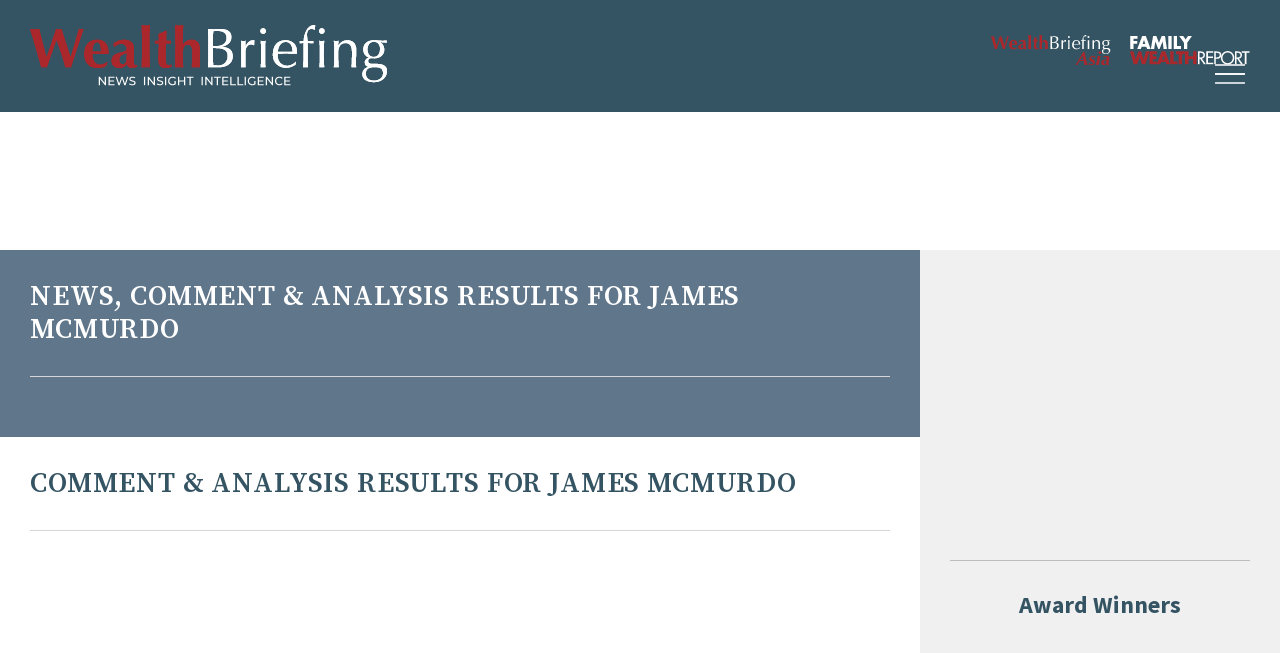

--- FILE ---
content_type: text/html; charset=UTF-8
request_url: https://www.wealthbriefing.com/html/section.php?keywords=James%20McMurdo
body_size: 7698
content:
<!DOCTYPE html>
<html lang="en" >
<head>
<meta name= "robots" content= "follow, noindex">
	<link rel="preconnect" href="https://fonts.gstatic.com">
	<link rel="preconnect" href="https://fonts.googleapis.com">
	<link rel="preconnect" href="https://stats.g.doubleclick.net">
	<link rel="preconnect" href="https://securepubads.g.doubleclick.net">
	<link rel="preconnect" href="https://ssl.google-analytics.com">
	<link rel="preconnect" href="https://www.google-analytics.com">
	<link rel="preconnect" href="https://ajax.googleapis.com">	
<script>(function(w,d,s,l,i){w[l]=w[l]||[];w[l].push({'gtm.start':
new Date().getTime(),event:'gtm.js'});var f=d.getElementsByTagName(s)[0],
j=d.createElement(s),dl=l!='dataLayer'?'&l='+l:'';j.async=true;j.src=
'https://www.googletagmanager.com/gtm.js?id='+i+dl;f.parentNode.insertBefore(j,f);
})(window,document,'script','dataLayer','GTM-N289V7M');</script>
<title>WealthBriefing - Private Banking News and Wealth Management News and Features</title>
<link rel="shortcut icon" type="image/x-icon" href="images/icon.png">
<META http-equiv="Content-type" content="text/html; charset=iso-8859-1">
<meta name="viewport" content="width=device-width; initial-scale=1.0">
<meta http-equiv="content-type" content="text/html; charset=ISO-8859-1"></meta>
<META NAME="Description" CONTENT=" WealthBriefing provides news, features and information for the wealth management and private banking industries.In-depth industry profiles and authoritative commentary ensures that WealthBriefing is the premier supplier of news, content and analysis for wealth managers and private client professionals. Owned by ClearView Publishing, the leading supplier of information about alternative investment, asset management,tax, hedge funds and the high net worth markets">

<META NAME="Keywords" CONTENT="WealthBriefing,Wealth,Wealth briefing,Wealth management,Private clients,Private client management,Private wealth,Private banking,Private banks,Private asset managers,Private asset management,Fund management,Asset management,Hedge funds,Fund of funds,Fund of hedge funds,Alternative assets,CTA,Financial services compliance,Money laundering,Trusts,Estates,Private client tax,Inheritance tax,Money management,Wealthy,Asset allocation,Global wealth management,Private client stock broking,Private equity,Wealth strategy,Wealth allocation strategy,Succession planning,Estate planning,Family office,High net worth,High net worth individuals,Ultra high net worth individuals,HNWs,UHNWs,Multi-family office,Investments,Offshore,Financial planning,Mass affluent,Premier banking,Investment strategies,Managed futures,Portfolio management,Portfolio strategies,Technical analysis,Hedge fund performance,Hedge fund strategies,Fund performance,">


<!--[if lt IE 9]>
	<script src="http://html5shim.googlecode.com/svn/trunk/html5.js"></script>
<![endif]-->
<!--[if lt IE 9]>
	<script src="http://css3-mediaqueries-js.googlecode.com/svn/trunk/css3-mediaqueries.js"></script>
<![endif]-->
<script src="https://ajax.googleapis.com/ajax/libs/jquery/3.7.1/jquery.min.js"></script>
<link rel="stylesheet" href="css/main.css" />
<script src="https://kit.fontawesome.com/e0fe93994e.js" crossorigin="anonymous" defer></script>
<!-- Start cookieyes banner --> <script id="cookieyes" type="text/javascript" src="https://cdn-cookieyes.com/client_data/e545f25d435d3b4467bbf46d/script.js"></script> <!-- End cookieyes banner -->
<script type="text/javascript" src="js/kube.min.js"></script>
<!--<link rel="stylesheet" href="js/flexslider/flexslider.css" type="text/css">
<script type="text/javascript" src="js/flexslider/jquery.flexslider.js"></script>-->
<!--<script type="text/javascript" charset="utf-8">
	// Initiate carousel content
	$(window).load(function() {
		$('.flexslider').flexslider({
			animation: "slide",
			controlNav: false,
			directionNav: true
		});
	});
</script>-->


<script type='text/javascript'>
  (function() {
    var useSSL = 'https:' == document.location.protocol;
    var src = (useSSL ? 'https:' : 'http:') +
        '//www.googletagservices.com/tag/js/gpt.js';
    document.write('<scr' + 'ipt src="' + src + '"></scr' + 'ipt>');
  })();
</script>

<script async src="https://securepubads.g.doubleclick.net/tag/js/gpt.js" crossorigin="anonymous"></script>
<script type='text/javascript'>
  googletag.cmd.push(function() {
    googletag.defineSlot('/2957538/WB_Halfpage_ROS', [300, 600], 'div-gpt-ad-1465196727627-1').addService(googletag.pubads());
    googletag.defineSlot('/2957538/WB_Top_MPU_ROS', [300, 250], 'div-gpt-ad-1465196727627-4').addService(googletag.pubads());
    googletag.defineSlot('/2957538/WB_Leaderboard_ROS', [728, 90], 'div-gpt-ad-1465196727627-5').addService(googletag.pubads());
    googletag.defineSlot('/2957538/WB_Award_Winners_MPU_ROS', [300, 250], 'div-gpt-ad-1575012217997-0').addService(googletag.pubads());
	googletag.defineSlot('/2957538/WB_WealthTalk_Awards_MPU_ROS', [300, 250], 'div-gpt-ad-1615981236380-0').addService(googletag.pubads());
	googletag.defineSlot('/2957538/WB_WealthTalk_MPU_ROS', [300, 250], 'div-gpt-ad-1615981349241-0').addService(googletag.pubads());
	googletag.defineSlot('/2957538/WB_Another_MPU_ROS', [300, 250], 'div-gpt-ad-1615981440503-0').addService(googletag.pubads());
	googletag.defineSlot('/2957538/WB_MPU_Position3_ROS', [300, 250], 'div-gpt-ad-1752680654276-0').addService(googletag.pubads());
	googletag.defineSlot('/2957538/WB_MPU_Position4_ROS', [300, 250], 'div-gpt-ad-1752680737532-0').addService(googletag.pubads());
	googletag.defineSlot('/2957538/WB_MPU_Position5_ROS', [300, 250], 'div-gpt-ad-1752680843182-0').addService(googletag.pubads());
    googletag.enableServices();
  });
</script>


<script>
function myFunction() {
    var x = "Total Width: " + screen.width + "px";
    document.getElementById("demo").innerHTML = x;
}
</script>
<!--[if lt IE 9]>
	<script src="http://html5shim.googlecode.com/svn/trunk/html5.js"></script>
<![endif]-->
<!--[if lt IE 9]>
	<script src="http://css3-mediaqueries-js.googlecode.com/svn/trunk/css3-mediaqueries.js"></script>
<![endif]-->
</head>

<body onload="myFunction()">
<!-- Google Tag Manager (noscript) -->
<noscript><iframe src="https://www.googletagmanager.com/ns.html?id=GTM-N289V7M"
height="0" width="0" style="display:none;visibility:hidden"></iframe></noscript>
<!-- End Google Tag Manager (noscript) -->
<div class="search">
	<form method="get" action="section.php" name="input" class="searchform">
		<fieldset>
		<input type="text" name="keywords">
		<button type="submit" value="Search" id="searchbtn"><i class="far fa-search"></i></button>
		<!--<a href="section.php" title="Advanced search">Advanced search</a>-->
		</fieldset>
	</form>
</div>
<div class="mobile-nav">
	<nav class="main-menu">
	<ul>
		<li id="homenav"><a href="/" title="">Home</a>
		<li id="contactnav" class="sub-nav gen"><a href="#" title="" class="sub-nav">About <i class="fal fa-angle-down"></i></a>
			<ul class="sub-wrap">
				<li>
					<ul class="sub-list">
						<li><a href="page.php?p=overview" title="">Overview</a></li>
						<li><a href="page.php?p=contact" title="">Contact</a></li>
						<!--<li><a href="page.php?p=careers" title="">Careers</a></li>-->
						<li><a href="https://www.wealthbriefing.com/html/page.php?p=contact" title="">Advertise</a></li>
						<li><a href="page.php?p=editorial" title="">Editorial Board</a></li>
						<li><a href="page.php?p=termsandconditions" title="">Terms & Conditions</a></li>
						<li><a href="http://clearviewpublishing.com/privacy-policy/" target="_blank" title="">Privacy Policy</a></li>
						<li><a href="page.php?p=disclaimer" title="">Disclaimer</a></li>
					</ul>
				</li>
			</ul>
		</li>
		
		<li class="sub-nav gen"><a href="#" title="" class="sub-nav">Articles <i class="fal fa-angle-down"></i></a>
			<ul class="sub-wrap">
				<li>
					<ul class="sub-list">
						<li><a href="/html/section.php?type=Features">Comment & Analysis</a></li>
						<li><a href="/html/section.php?type=Daily%20News%20Analysis">News</a></li>
						<li><a href="/html/section.php?menu=cat&category=Compliance">News from Compliance Matters</a></li>
						<li><a href="#" class="sub-nav">People Moves <i class="fal fa-angle-down"></i></a>
							<ul class="sub-wrap">
								<li>
									<ul class="sub-list">
										<li><a href="section.php?menu=cat&category=People%20Moves&region=United Kingdom" title="">United Kingdom </a></li>
										<li><a href="section.php?menu=cat&category=People%20Moves&region=Switzerland" title="">Switzerland</a></li>
										<li><a href="section.php?menu=cat&category=People%20Moves&region=US" title="">United States </a></li>
										<li><a href="section.php?menu=cat&category=People%20Moves&region=Singapore" title="">Singapore </a></li>
										<li><a href="section.php?menu=cat&category=People%20Moves&region=Hong Kong" title="">Hong Kong </a></li>
										<li><a href="section.php?menu=cat&category=People Moves" title="">All People Moves </a></li>
									
									</ul>
								</li>
							</ul>
						</li>	
						
					</ul>
				</li>
			</ul> 
			
			
		</li>			
		
		<li id="catnav" class="sub-nav"><a href="#" title="" class="sub-nav">Categories <i class="fal fa-angle-down"></i></a>
			<ul class="sub-wrap">
				<li>
					<ul class="sub-list">
						<li><a href="section.php?menu=cat&category=Alternatives">Alternatives</a></li>
						<li><a href="section.php?menu=cat&category=Asset Management">Asset Management</a></li>
						<li><a href="section.php?menu=cat&category=Art">Art Wealth Management</a></li>
						<li><a href="http://clearviewpublishing.com/events-category/awards/" target="_blank">Awards</a></li>	
						<li><a href="section.php?menu=cat&category=Client Affairs">Client Affairs</a></li>
						<li><a href="section.php?menu=cat&category=Compliance">Compliance, Legal and Regulation</a></li>
						<li><a href="section.php?menu=cat&category=Digital Assets">Digital Assets</a></li>
						<li><a href="section.php?menu=cat&category=Executive Pay">Executive Pay</a></li>
						<li><a href="section.php?menu=cat&category=ESG">ESG</a></li>
						

					</ul>
					<ul class="sub-list">
						<li><a href="section.php?menu=cat&category=Family Office">Family Office</a></li>	
						<li><a href="section.php?menu=cat&category=Financial Results">Financial Results</a></li>
						<li><a href="section.php?menu=cat&category=Fund Management">Fund Management</a></li>
						<li><a href="section.php?menu=cat&category=Investment Strategies">Investment Strategies</a></li>
						<li><a href="section.php?menu=cat&category=Islamic Banking">Islamic Finance</a></li>
						<li><a href="section.php?menu=cat&category=Market Reports">Market Reports</a></li>
						<li><a href="section.php?menu=cat&category=New Office">New Office</a></li>
						<li><a href="section.php?menu=cat&category=Offshore">Offshore</a></li>
						<li><a href="section.php?menu=cat&category=Philanthropy">Philanthropy</a></li>
								

					</ul>
					<ul class="sub-list">
						<li><a href="section.php?menu=cat&category=Products">Products</a></li>
						<li><a href="section.php?menu=cat&category=Strategy">Strategy</a></li>
						<li><a href="section.php?menu=cat&category=Surveys">Surveys</a></li>			
						<li><a href="section.php?menu=cat&category=Tax">Tax</a></li>
						<li><a href="section.php?menu=cat&category=Technology">Technology</a></li>
						<li><a href="section.php?menu=cat&category=trust estate">Trusts and Estates</a></li>
						<li><a href="section.php?menu=cat&category=White Papers">White Papers</a></li>
						<li><a href="section.php?menu=cat&category=Emerging Markets">Emerging Markets</a></li>
						<li><a href="section.php?menu=cat&category=M and A">M&A</a></li>	
					</ul>
				</li>
			</ul>
		</li>
		
		<li id="viewnav" class="sub-nav gen"><a href="#" class="sub-nav">Events <i class="fal fa-angle-down"></i></a>
			<ul class="sub-wrap">
				<li>
					<ul class="sub-list">
					<li><a href="http://clearviewpublishing.com/events-category/awards/" target="_blank" title="">Awards </a></li>
					<li><a href="http://clearviewpublishing.com/events-category/summits/" target="_blank" title="">Summits</a></li>
					<li><a href="http://clearviewpublishing.com/events-category/briefings/" target="_blank" title="">Briefings</a></li>
					</ul>
				</li>
			</ul>
		</li>					
				
		<li><a href="wealthtalk.php" title="">WealthTalk</a></li>
		
		<li><a href="section.php?category=Research" title="">Research</a></li>	
		
		<li><a target="_blank" href="http://clearviewpublishing.com/events-category/awards/" title="">Awards</a></li>	
		

		<li id="accountnav" class="sub-nav gen"><a href="#" title="" class="sub-nav">Account <i class="fal fa-angle-down"></i></a>
			<ul class="sub-wrap">
			<li>
				<ul class="sub-list">
					        <li><a href="registernow.php" title="">Register</a></li>
	        <li><a href="subscribe.php" title="">Subscribe</a></li>
	        <li><a href="login.php" title="">Login</a></li>
	        
				</ul>
			</li>
			</ul>
		</li>
		<li id="searchnav" class="searchbutton"><a href="#" title="SEARCH" class="searchicon"><i class="far fa-search"></i></a>
		</li>
	</ul>
</nav>
</div>
<div class="nav-icon-cont" data-kube="sticky">
	<a class="mobile-nav-icon" href="#">
		<span></span>
		<span></span>
		<span></span>
		<span></span>
	</a>
	<!-- <a href="#" title="SEARCH" class="searchicon"><i class="far fa-search"></i></a> -->
</div>		
<div class="overlay"> </div>	

<header id="header" class="header"  data-kube="sticky">
	<div class="container large">
		<div class="logo"> 
			<a href="index.php"><img class="logo-img" src="images/wealth_briefing_logo.svg" alt="Wealth Briefing">
			<img class="logo-img desk" src="images/wealth_briefing_logo_strapline.svg" alt="Wealth Briefing"></a>
		</div>
		<div class="menus">
			<div class="networknav">
				<!--<a href="/" target="_blank"><img alt="Compliance Matters" src="images/compliance_matters.svg"></a>
				<a href="/" target="_blank"><img alt="OffshoreRed" src="images/offshorered.svg"></a>-->
				<a href="http://www.wealthbriefingasia.com/" target="_blank"><img alt="WealthBriefing Asia" src="images/wealthbriefing-asia-logo.svg"></a>
				<a href="http://www.fwreport.com/" target="_blank"><img alt="Family Wealth Report" src="images/familywealthreportLogo-nostrapline.svg"></a>
			</div>
			<div class="desktop-nav">
				<nav class="main-menu">
	<ul>
		<li id="homenav"><a href="/" title="">Home</a>
		<li id="contactnav" class="sub-nav gen"><a href="#" title="" class="sub-nav">About <i class="fal fa-angle-down"></i></a>
			<ul class="sub-wrap">
				<li>
					<ul class="sub-list">
						<li><a href="page.php?p=overview" title="">Overview</a></li>
						<li><a href="page.php?p=contact" title="">Contact</a></li>
						<!--<li><a href="page.php?p=careers" title="">Careers</a></li>-->
						<li><a href="https://www.wealthbriefing.com/html/page.php?p=contact" title="">Advertise</a></li>
						<li><a href="page.php?p=editorial" title="">Editorial Board</a></li>
						<li><a href="page.php?p=termsandconditions" title="">Terms & Conditions</a></li>
						<li><a href="http://clearviewpublishing.com/privacy-policy/" target="_blank" title="">Privacy Policy</a></li>
						<li><a href="page.php?p=disclaimer" title="">Disclaimer</a></li>
					</ul>
				</li>
			</ul>
		</li>
		
		<li class="sub-nav gen"><a href="#" title="" class="sub-nav">Articles <i class="fal fa-angle-down"></i></a>
			<ul class="sub-wrap">
				<li>
					<ul class="sub-list">
						<li><a href="/html/section.php?type=Features">Comment & Analysis</a></li>
						<li><a href="/html/section.php?type=Daily%20News%20Analysis">News</a></li>
						<li><a href="/html/section.php?menu=cat&category=Compliance">News from Compliance Matters</a></li>
						<li><a href="#" class="sub-nav">People Moves <i class="fal fa-angle-down"></i></a>
							<ul class="sub-wrap">
								<li>
									<ul class="sub-list">
										<li><a href="section.php?menu=cat&category=People%20Moves&region=United Kingdom" title="">United Kingdom </a></li>
										<li><a href="section.php?menu=cat&category=People%20Moves&region=Switzerland" title="">Switzerland</a></li>
										<li><a href="section.php?menu=cat&category=People%20Moves&region=US" title="">United States </a></li>
										<li><a href="section.php?menu=cat&category=People%20Moves&region=Singapore" title="">Singapore </a></li>
										<li><a href="section.php?menu=cat&category=People%20Moves&region=Hong Kong" title="">Hong Kong </a></li>
										<li><a href="section.php?menu=cat&category=People Moves" title="">All People Moves </a></li>
									
									</ul>
								</li>
							</ul>
						</li>	
						
					</ul>
				</li>
			</ul> 
			
			
		</li>			
		
		<li id="catnav" class="sub-nav"><a href="#" title="" class="sub-nav">Categories <i class="fal fa-angle-down"></i></a>
			<ul class="sub-wrap">
				<li>
					<ul class="sub-list">
						<li><a href="section.php?menu=cat&category=Alternatives">Alternatives</a></li>
						<li><a href="section.php?menu=cat&category=Asset Management">Asset Management</a></li>
						<li><a href="section.php?menu=cat&category=Art">Art Wealth Management</a></li>
						<li><a href="http://clearviewpublishing.com/events-category/awards/" target="_blank">Awards</a></li>	
						<li><a href="section.php?menu=cat&category=Client Affairs">Client Affairs</a></li>
						<li><a href="section.php?menu=cat&category=Compliance">Compliance, Legal and Regulation</a></li>
						<li><a href="section.php?menu=cat&category=Digital Assets">Digital Assets</a></li>
						<li><a href="section.php?menu=cat&category=Executive Pay">Executive Pay</a></li>
						<li><a href="section.php?menu=cat&category=ESG">ESG</a></li>
						

					</ul>
					<ul class="sub-list">
						<li><a href="section.php?menu=cat&category=Family Office">Family Office</a></li>	
						<li><a href="section.php?menu=cat&category=Financial Results">Financial Results</a></li>
						<li><a href="section.php?menu=cat&category=Fund Management">Fund Management</a></li>
						<li><a href="section.php?menu=cat&category=Investment Strategies">Investment Strategies</a></li>
						<li><a href="section.php?menu=cat&category=Islamic Banking">Islamic Finance</a></li>
						<li><a href="section.php?menu=cat&category=Market Reports">Market Reports</a></li>
						<li><a href="section.php?menu=cat&category=New Office">New Office</a></li>
						<li><a href="section.php?menu=cat&category=Offshore">Offshore</a></li>
						<li><a href="section.php?menu=cat&category=Philanthropy">Philanthropy</a></li>
								

					</ul>
					<ul class="sub-list">
						<li><a href="section.php?menu=cat&category=Products">Products</a></li>
						<li><a href="section.php?menu=cat&category=Strategy">Strategy</a></li>
						<li><a href="section.php?menu=cat&category=Surveys">Surveys</a></li>			
						<li><a href="section.php?menu=cat&category=Tax">Tax</a></li>
						<li><a href="section.php?menu=cat&category=Technology">Technology</a></li>
						<li><a href="section.php?menu=cat&category=trust estate">Trusts and Estates</a></li>
						<li><a href="section.php?menu=cat&category=White Papers">White Papers</a></li>
						<li><a href="section.php?menu=cat&category=Emerging Markets">Emerging Markets</a></li>
						<li><a href="section.php?menu=cat&category=M and A">M&A</a></li>	
					</ul>
				</li>
			</ul>
		</li>
		
		<li id="viewnav" class="sub-nav gen"><a href="#" class="sub-nav">Events <i class="fal fa-angle-down"></i></a>
			<ul class="sub-wrap">
				<li>
					<ul class="sub-list">
					<li><a href="http://clearviewpublishing.com/events-category/awards/" target="_blank" title="">Awards </a></li>
					<li><a href="http://clearviewpublishing.com/events-category/summits/" target="_blank" title="">Summits</a></li>
					<li><a href="http://clearviewpublishing.com/events-category/briefings/" target="_blank" title="">Briefings</a></li>
					</ul>
				</li>
			</ul>
		</li>					
				
		<li><a href="wealthtalk.php" title="">WealthTalk</a></li>
		
		<li><a href="section.php?category=Research" title="">Research</a></li>	
		
		<li><a target="_blank" href="http://clearviewpublishing.com/events-category/awards/" title="">Awards</a></li>	
		

		<li id="accountnav" class="sub-nav gen"><a href="#" title="" class="sub-nav">Account <i class="fal fa-angle-down"></i></a>
			<ul class="sub-wrap">
			<li>
				<ul class="sub-list">
					        <li><a href="registernow.php" title="">Register</a></li>
	        <li><a href="subscribe.php" title="">Subscribe</a></li>
	        <li><a href="login.php" title="">Login</a></li>
	        
				</ul>
			</li>
			</ul>
		</li>
		<li id="searchnav" class="searchbutton"><a href="#" title="SEARCH" class="searchicon"><i class="far fa-search"></i></a>
		</li>
	</ul>
</nav>
			</div>
		</div>
	</div>
</header>
<div class="header-spacer container"></div>
<div class="banner">
	<div class="container">
		<div class="desktopad">
			<!-- /2957538/WB_Leaderboard_Homepage_Only -->
			<div id='div-gpt-ad-1465196727627-5' style='height:90px; width:728px;'>
				<script type='text/javascript'>
				googletag.cmd.push(function() { googletag.display('div-gpt-ad-1465196727627-5'); });
				</script>
			</div>
		</div>	
	</div>
</div><div class="main-content">
	<div class="container section-wrap">
		<div class="main-group sec-lcol">
			<section class="row-group">
							</section>
						<section class="blue section">
								<header class="section-head">
				<h1>News, Comment & Analysis results for James McMurdo</h1>
				</header>
				<div class="article-wrapper"></div>			</section>
										<section class="featureresults section">
							<header class="section-head">
				<h1>Comment & Analysis results for James McMurdo</h1>
				</header>
				<div class="article-wrapper"></div>			</section>
			 
		</div>
		<div class="side-group sec-scol">
	<section class="sidebar">
		<div class="adslot">
			<!-- /2957538/WB_Top_MPU_ROS -->
			<div id='div-gpt-ad-1465196727627-4' style='height:250px; width:300px;'>
				<script type='text/javascript'>
					googletag.cmd.push(function() { googletag.display('div-gpt-ad-1465196727627-4'); });
				</script>
			</div>
		</div>
		<div class="adslot">
			<h1>Award Winners</h1>
			<!-- /2957538/WB_Award_Winners_MPU_ROS -->
			<div id='div-gpt-ad-1575012217997-0' style='width: 300px; height: 250px;'>
				<script>
					googletag.cmd.push(function() { googletag.display('div-gpt-ad-1575012217997-0'); });
				</script>
			</div>
		</div>	
		<div class="video_section">
			<!-- /2957538/WB_MPU_Position3_ROS -->
			<div id='div-gpt-ad-1752680654276-0' style='min-width: 300px; min-height: 250px;'>
			  <script>
				googletag.cmd.push(function() { googletag.display('div-gpt-ad-1752680654276-0'); });
			  </script>
			</div>
						<!--<a href="https://wealthbriefing.com/html/wtawardsarchive.php?menu=cat&category=awards" class="button is-small">More Awards Videos</a>-->
		</div>			
		<!--<div class="adslot">
			
			<div class="wealthtalk">
				<!-- /2957538/WB_WealthTalk_MPU_ROS -->
				<!--<div id='div-gpt-ad-1615981349241-0' style='width: 300px; height: 250px;'>
				  <script>
					googletag.cmd.push(function() { googletag.display('div-gpt-ad-1615981349241-0'); });
				  </script>
				</div>	
			</div>
			
		</div>-->
		<div class="video_section">
			<!-- /2957538/WB_MPU_Position4_ROS -->
			<div id='div-gpt-ad-1752680737532-0' style='min-width: 300px; min-height: 250px;'>
			  <script>
				googletag.cmd.push(function() { googletag.display('div-gpt-ad-1752680737532-0'); });
			  </script>
			</div>
						<!--<a href="https://wealthbriefing.com/html/wtftedarchive.php" class="button is-small">More From the Editor's Desk </a>-->
		</div>
		<div class="adslot">
			<!--<div class="wealthtalk">
				<!-- /2957538/WB_WealthTalk_Awards_MPU_ROS -->
				<!--<div id='div-gpt-ad-1615981236380-0' style='width: 300px; height: 250px;'>
				  <script>
					googletag.cmd.push(function() { googletag.display('div-gpt-ad-1615981236380-0'); });
				  </script>
				</div>
			</div>
		</div>-->
		<div class="adslot">
			<!-- /2957538/WB_Halfpage_ROS -->
			<div id='div-gpt-ad-1465196727627-1' style='height:600px; width:300px;'>
			<script type='text/javascript'>
			googletag.cmd.push(function() { googletag.display('div-gpt-ad-1465196727627-1'); });
			</script>
			</div>
		</div>
		
		<div class="video_section">
			<!-- /2957538/WB_MPU_Position5_ROS -->
			<div id='div-gpt-ad-1752680843182-0' style='min-width: 300px; min-height: 250px;'>
			  <script>
				googletag.cmd.push(function() { googletag.display('div-gpt-ad-1752680843182-0'); });
			  </script>
			</div>
						<!--<a href="https://wealthbriefing.com/html/wtexpertviewarchive.php" class="button is-small">More Expert View Videos </a>-->
		</div>
		
		<!--<div class="adslot">
			<!-- /2957538/WB_Another_MPU_ROS -->
			<!--<div id='div-gpt-ad-1615981440503-0' style='width: 300px; height: 250px;'>
			  <script>
				googletag.cmd.push(function() { googletag.display('div-gpt-ad-1615981440503-0'); });
			  </script>
			</div>
		</div>-->
	</section>					
</div>	</div>
	<div class="container">
			<section class="pre-footer">
		<div class="is-row is-gapless">
			<div class="is-col is-50 prefoot-item">
				<header class="section-head">
					<h1>More Stories</h1>
				</header>
				<article class="index-short">
				  <h1><a href="article.php/whos-moving-where-in-wealth-management--quilter-investors%2C-winckworth-sherwood%2C-others">Who’s Moving Where In Wealth Management? – Quilter Investors, Winckworth Sherwood, Others</a></h1>
				</article>
	
	<article class="index-short">
				  <h1><a href="article.php/fiera-capital-leans-into-japanese-private-markets-story--">Fiera Capital Leans Into Japanese Private Markets Story  </a></h1>
				</article>
	
	<article class="index-short">
				  <h1><a href="article.php/whos-moving-where-in-wealth-management--julius-baer%2C-hanover%2C-huddleston-jones">Who’s Moving Where In Wealth Management? – Julius Baer, Hanover, Huddleston Jones</a></h1>
				</article>
	
	<article class="index-short">
				  <h1><a href="article.php/bny%27s-q4%2C-full_dash_year-2025-net-income-rises%3B-wealth-aum-gains">BNY's Q4, Full-Year 2025 Net Income Rises; Wealth AuM Gains</a></h1>
				</article>
	
	<article class="index-short">
				  <h1><a href="article.php/net-earnings-rise-at-goldman-sachs-in-2025%3B-private-bank-revenues-shine">Net Earnings Rise At Goldman Sachs In 2025; Private Bank Revenues Shine</a></h1>
				</article>
	
				</div>
			<div class="is-col is-50 prefoot-item">
				<header class="section-head">
					<h1>Most Read</h1>
				</header>
				<article class="index-short">
				  <h1><a href="article.php/private-markets-haven%27t-peaked%2C-plenty-of-momentum-left--wealth-managers">Private Markets Haven't Peaked, Plenty Of Momentum Left – Wealth Managers</a></h1>
				</article>
	
	<article class="index-short">
				  <h1><a href="article.php/ai-hasn%27t-yet-set-corporate-revenues-alight-as-geopolitical%2C-trade-risks-swirl--pwc">AI Hasn't Yet Set Corporate Revenues Alight As Geopolitical, Trade Risks Swirl – PwC</a></h1>
				</article>
	
	<article class="index-short">
				  <h1><a href="article.php/bank-of-singapore-names-new-global-cfo">Bank Of Singapore Names New Global CFO</a></h1>
				</article>
	
	<article class="index-short">
				  <h1><a href="article.php/net-earnings-rise-at-goldman-sachs-in-2025%3B-private-bank-revenues-shine">Net Earnings Rise At Goldman Sachs In 2025; Private Bank Revenues Shine</a></h1>
				</article>
	
	<article class="index-short">
				  <h1><a href="article.php/citigroup-revenues-up%2C-profits-down-in-q4-2025">Citigroup Revenues Up, Profits Down In Q4 2025</a></h1>
				</article>
	
				
			</div>
			<!--<div class="is-col is-33 prefoot-item">
				<header class="section-head">
					<h1>Latest Poll</h1>
				</header>
				<script type='text/javascript' language='javascript' src='https://www.esurveyspro.com/app/polls/widget.js.aspx?id=1745'></script><noscript> <a href ='https://www.esurveyspro.com/' title='free survey software online'>survey software</a></noscript>				
			</div>-->
		</div>
	</section>
		</div>
</div>
		
		<footer class="footer">
			<div class="container large">
				<div class="is-row is-items-middle">
					<div class="is-col is-80">
						<div class="fixedwrap">
						<div id="footer">
							<section class="nav">
							<ul>
							<li><a href="page.php?p=overview" title="">Overview</a></li>
								<li><a href="page.php?p=contact" title="">Contact</a></li>
								<li><a href="page.php?p=contact" title="">Advertise</a></li>
								<li><a href="page.php?p=editorial" title="">Editorial Board</a></li>
								<li><a href="page.php?p=termsandconditions" title="">Terms &amp; Conditions</a></li>
								<li><a href="http://clearviewpublishing.com/privacy-policy/" target="_blank" title="">Privacy Policy</a></li>
								<li><a href="page.php?p=disclaimer" title="">Disclaimer</a></li>
							</ul>
							<p>©Clearview Financial Media Ltd, 83 Victoria Street, London, SW1W 0HW, United Kingdom. Tel: +44(0)207 148 0188</p>
				
							</section>
							<section class="logo">
							<img src="images/clearview-logo.png" alt="ClearView Publishing">
							</section>
						</div>
					</div>
											</div>
					<div class="is-col is-20">
						<div class="social-icons">
							<a href="https://twitter.com/WealthBriefing" target="_blank" rel="nofollow" ><i class="fab fa-twitter"></i></a> 
							<a href="https://www.linkedin.com/groups/3939910/" target="_blank" rel="nofollow" ><i class="fab fa-linkedin-in"></i></a> 
						</div>
					</div>
				</div>
			</div>
		</footer>
		<!-- Dianomi adverts <script type="text/javascript" id="dianomi_context_script" src="https://www.dianomi.com/js/contextfeed.js"></script>-->
		<script src="js/includes.js"></script>
		<script src="js/lazysizescombined.min.js"></script>
	</body>
</html>


--- FILE ---
content_type: text/html; charset=utf-8
request_url: https://www.google.com/recaptcha/api2/aframe
body_size: 268
content:
<!DOCTYPE HTML><html><head><meta http-equiv="content-type" content="text/html; charset=UTF-8"></head><body><script nonce="QFzVAYNE8pFNYUOgf2Nixg">/** Anti-fraud and anti-abuse applications only. See google.com/recaptcha */ try{var clients={'sodar':'https://pagead2.googlesyndication.com/pagead/sodar?'};window.addEventListener("message",function(a){try{if(a.source===window.parent){var b=JSON.parse(a.data);var c=clients[b['id']];if(c){var d=document.createElement('img');d.src=c+b['params']+'&rc='+(localStorage.getItem("rc::a")?sessionStorage.getItem("rc::b"):"");window.document.body.appendChild(d);sessionStorage.setItem("rc::e",parseInt(sessionStorage.getItem("rc::e")||0)+1);localStorage.setItem("rc::h",'1768949941079');}}}catch(b){}});window.parent.postMessage("_grecaptcha_ready", "*");}catch(b){}</script></body></html>